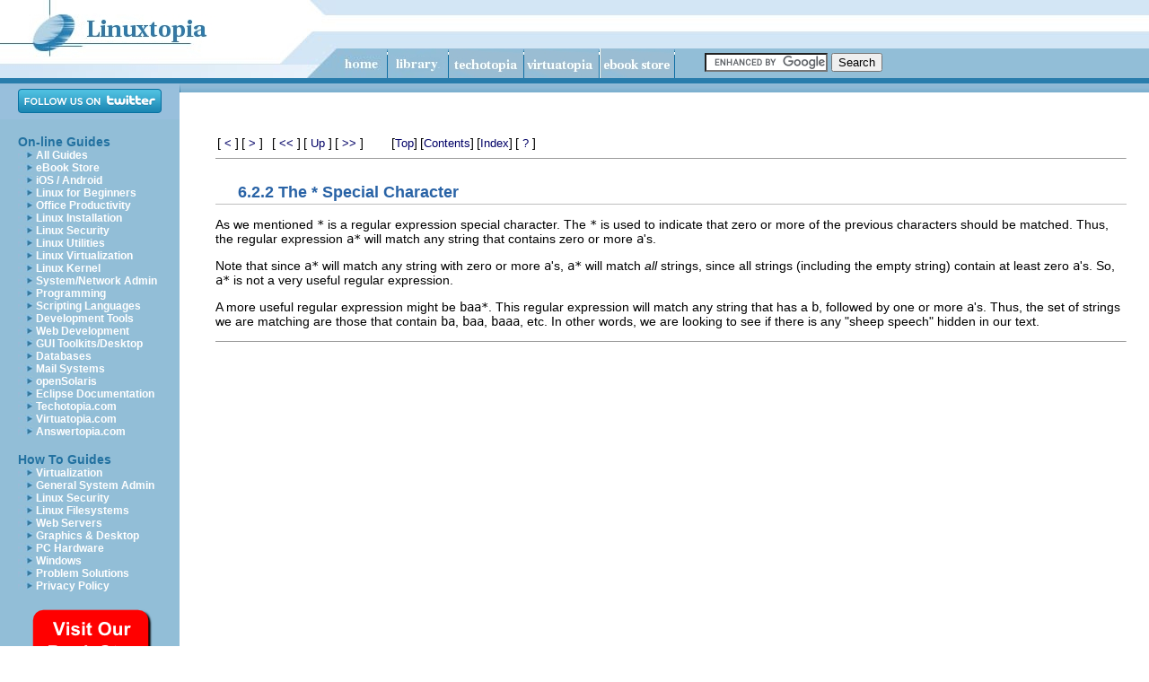

--- FILE ---
content_type: text/html; charset=UTF-8
request_url: https://www.linuxtopia.org/Perl_Programming/pickingUpPerl_73.html
body_size: 10235
content:
<!DOCTYPE html PUBLIC "-//W3C//DTD HTML 4.01 Transitional//EN"><html><head><meta http-equiv="Content-Type" content="text/html; charset=iso-8859-1"/>
<script>var __ezHttpConsent={setByCat:function(src,tagType,attributes,category,force,customSetScriptFn=null){var setScript=function(){if(force||window.ezTcfConsent[category]){if(typeof customSetScriptFn==='function'){customSetScriptFn();}else{var scriptElement=document.createElement(tagType);scriptElement.src=src;attributes.forEach(function(attr){for(var key in attr){if(attr.hasOwnProperty(key)){scriptElement.setAttribute(key,attr[key]);}}});var firstScript=document.getElementsByTagName(tagType)[0];firstScript.parentNode.insertBefore(scriptElement,firstScript);}}};if(force||(window.ezTcfConsent&&window.ezTcfConsent.loaded)){setScript();}else if(typeof getEzConsentData==="function"){getEzConsentData().then(function(ezTcfConsent){if(ezTcfConsent&&ezTcfConsent.loaded){setScript();}else{console.error("cannot get ez consent data");force=true;setScript();}});}else{force=true;setScript();console.error("getEzConsentData is not a function");}},};</script>
<script>var ezTcfConsent=window.ezTcfConsent?window.ezTcfConsent:{loaded:false,store_info:false,develop_and_improve_services:false,measure_ad_performance:false,measure_content_performance:false,select_basic_ads:false,create_ad_profile:false,select_personalized_ads:false,create_content_profile:false,select_personalized_content:false,understand_audiences:false,use_limited_data_to_select_content:false,};function getEzConsentData(){return new Promise(function(resolve){document.addEventListener("ezConsentEvent",function(event){var ezTcfConsent=event.detail.ezTcfConsent;resolve(ezTcfConsent);});});}</script>
<script>if(typeof _setEzCookies!=='function'){function _setEzCookies(ezConsentData){var cookies=window.ezCookieQueue;for(var i=0;i<cookies.length;i++){var cookie=cookies[i];if(ezConsentData&&ezConsentData.loaded&&ezConsentData[cookie.tcfCategory]){document.cookie=cookie.name+"="+cookie.value;}}}}
window.ezCookieQueue=window.ezCookieQueue||[];if(typeof addEzCookies!=='function'){function addEzCookies(arr){window.ezCookieQueue=[...window.ezCookieQueue,...arr];}}
addEzCookies([{name:"ezoab_31310",value:"mod1; Path=/; Domain=linuxtopia.org; Max-Age=7200",tcfCategory:"store_info",isEzoic:"true",},{name:"ezosuibasgeneris-1",value:"547ac907-1fdc-444b-506f-44c786bcdc91; Path=/; Domain=linuxtopia.org; Expires=Fri, 22 Jan 2027 09:15:26 UTC; Secure; SameSite=None",tcfCategory:"understand_audiences",isEzoic:"true",}]);if(window.ezTcfConsent&&window.ezTcfConsent.loaded){_setEzCookies(window.ezTcfConsent);}else if(typeof getEzConsentData==="function"){getEzConsentData().then(function(ezTcfConsent){if(ezTcfConsent&&ezTcfConsent.loaded){_setEzCookies(window.ezTcfConsent);}else{console.error("cannot get ez consent data");_setEzCookies(window.ezTcfConsent);}});}else{console.error("getEzConsentData is not a function");_setEzCookies(window.ezTcfConsent);}</script><script type="text/javascript" data-ezscrex='false' data-cfasync='false'>window._ezaq = Object.assign({"edge_cache_status":11,"edge_response_time":58,"url":"https://www.linuxtopia.org/Perl_Programming/pickingUpPerl_73.html"}, typeof window._ezaq !== "undefined" ? window._ezaq : {});</script><script type="text/javascript" data-ezscrex='false' data-cfasync='false'>window._ezaq = Object.assign({"ab_test_id":"mod1"}, typeof window._ezaq !== "undefined" ? window._ezaq : {});window.__ez=window.__ez||{};window.__ez.tf={};</script><script type="text/javascript" data-ezscrex='false' data-cfasync='false'>window.ezDisableAds = true;</script>
<script data-ezscrex='false' data-cfasync='false' data-pagespeed-no-defer>var __ez=__ez||{};__ez.stms=Date.now();__ez.evt={};__ez.script={};__ez.ck=__ez.ck||{};__ez.template={};__ez.template.isOrig=true;__ez.queue=__ez.queue||function(){var e=0,i=0,t=[],n=!1,o=[],r=[],s=!0,a=function(e,i,n,o,r,s,a){var l=arguments.length>7&&void 0!==arguments[7]?arguments[7]:window,d=this;this.name=e,this.funcName=i,this.parameters=null===n?null:w(n)?n:[n],this.isBlock=o,this.blockedBy=r,this.deleteWhenComplete=s,this.isError=!1,this.isComplete=!1,this.isInitialized=!1,this.proceedIfError=a,this.fWindow=l,this.isTimeDelay=!1,this.process=function(){f("... func = "+e),d.isInitialized=!0,d.isComplete=!0,f("... func.apply: "+e);var i=d.funcName.split("."),n=null,o=this.fWindow||window;i.length>3||(n=3===i.length?o[i[0]][i[1]][i[2]]:2===i.length?o[i[0]][i[1]]:o[d.funcName]),null!=n&&n.apply(null,this.parameters),!0===d.deleteWhenComplete&&delete t[e],!0===d.isBlock&&(f("----- F'D: "+d.name),m())}},l=function(e,i,t,n,o,r,s){var a=arguments.length>7&&void 0!==arguments[7]?arguments[7]:window,l=this;this.name=e,this.path=i,this.async=o,this.defer=r,this.isBlock=t,this.blockedBy=n,this.isInitialized=!1,this.isError=!1,this.isComplete=!1,this.proceedIfError=s,this.fWindow=a,this.isTimeDelay=!1,this.isPath=function(e){return"/"===e[0]&&"/"!==e[1]},this.getSrc=function(e){return void 0!==window.__ezScriptHost&&this.isPath(e)&&"banger.js"!==this.name?window.__ezScriptHost+e:e},this.process=function(){l.isInitialized=!0,f("... file = "+e);var i=this.fWindow?this.fWindow.document:document,t=i.createElement("script");t.src=this.getSrc(this.path),!0===o?t.async=!0:!0===r&&(t.defer=!0),t.onerror=function(){var e={url:window.location.href,name:l.name,path:l.path,user_agent:window.navigator.userAgent};"undefined"!=typeof _ezaq&&(e.pageview_id=_ezaq.page_view_id);var i=encodeURIComponent(JSON.stringify(e)),t=new XMLHttpRequest;t.open("GET","//g.ezoic.net/ezqlog?d="+i,!0),t.send(),f("----- ERR'D: "+l.name),l.isError=!0,!0===l.isBlock&&m()},t.onreadystatechange=t.onload=function(){var e=t.readyState;f("----- F'D: "+l.name),e&&!/loaded|complete/.test(e)||(l.isComplete=!0,!0===l.isBlock&&m())},i.getElementsByTagName("head")[0].appendChild(t)}},d=function(e,i){this.name=e,this.path="",this.async=!1,this.defer=!1,this.isBlock=!1,this.blockedBy=[],this.isInitialized=!0,this.isError=!1,this.isComplete=i,this.proceedIfError=!1,this.isTimeDelay=!1,this.process=function(){}};function c(e,i,n,s,a,d,c,u,f){var m=new l(e,i,n,s,a,d,c,f);!0===u?o[e]=m:r[e]=m,t[e]=m,h(m)}function h(e){!0!==u(e)&&0!=s&&e.process()}function u(e){if(!0===e.isTimeDelay&&!1===n)return f(e.name+" blocked = TIME DELAY!"),!0;if(w(e.blockedBy))for(var i=0;i<e.blockedBy.length;i++){var o=e.blockedBy[i];if(!1===t.hasOwnProperty(o))return f(e.name+" blocked = "+o),!0;if(!0===e.proceedIfError&&!0===t[o].isError)return!1;if(!1===t[o].isComplete)return f(e.name+" blocked = "+o),!0}return!1}function f(e){var i=window.location.href,t=new RegExp("[?&]ezq=([^&#]*)","i").exec(i);"1"===(t?t[1]:null)&&console.debug(e)}function m(){++e>200||(f("let's go"),p(o),p(r))}function p(e){for(var i in e)if(!1!==e.hasOwnProperty(i)){var t=e[i];!0===t.isComplete||u(t)||!0===t.isInitialized||!0===t.isError?!0===t.isError?f(t.name+": error"):!0===t.isComplete?f(t.name+": complete already"):!0===t.isInitialized&&f(t.name+": initialized already"):t.process()}}function w(e){return"[object Array]"==Object.prototype.toString.call(e)}return window.addEventListener("load",(function(){setTimeout((function(){n=!0,f("TDELAY -----"),m()}),5e3)}),!1),{addFile:c,addFileOnce:function(e,i,n,o,r,s,a,l,d){t[e]||c(e,i,n,o,r,s,a,l,d)},addDelayFile:function(e,i){var n=new l(e,i,!1,[],!1,!1,!0);n.isTimeDelay=!0,f(e+" ...  FILE! TDELAY"),r[e]=n,t[e]=n,h(n)},addFunc:function(e,n,s,l,d,c,u,f,m,p){!0===c&&(e=e+"_"+i++);var w=new a(e,n,s,l,d,u,f,p);!0===m?o[e]=w:r[e]=w,t[e]=w,h(w)},addDelayFunc:function(e,i,n){var o=new a(e,i,n,!1,[],!0,!0);o.isTimeDelay=!0,f(e+" ...  FUNCTION! TDELAY"),r[e]=o,t[e]=o,h(o)},items:t,processAll:m,setallowLoad:function(e){s=e},markLoaded:function(e){if(e&&0!==e.length){if(e in t){var i=t[e];!0===i.isComplete?f(i.name+" "+e+": error loaded duplicate"):(i.isComplete=!0,i.isInitialized=!0)}else t[e]=new d(e,!0);f("markLoaded dummyfile: "+t[e].name)}},logWhatsBlocked:function(){for(var e in t)!1!==t.hasOwnProperty(e)&&u(t[e])}}}();__ez.evt.add=function(e,t,n){e.addEventListener?e.addEventListener(t,n,!1):e.attachEvent?e.attachEvent("on"+t,n):e["on"+t]=n()},__ez.evt.remove=function(e,t,n){e.removeEventListener?e.removeEventListener(t,n,!1):e.detachEvent?e.detachEvent("on"+t,n):delete e["on"+t]};__ez.script.add=function(e){var t=document.createElement("script");t.src=e,t.async=!0,t.type="text/javascript",document.getElementsByTagName("head")[0].appendChild(t)};__ez.dot=__ez.dot||{};__ez.queue.addFileOnce('/detroitchicago/boise.js', '/detroitchicago/boise.js?gcb=195-3&cb=5', true, [], true, false, true, false);__ez.queue.addFileOnce('/parsonsmaize/abilene.js', '/parsonsmaize/abilene.js?gcb=195-3&cb=e80eca0cdb', true, [], true, false, true, false);__ez.queue.addFileOnce('/parsonsmaize/mulvane.js', '/parsonsmaize/mulvane.js?gcb=195-3&cb=e75e48eec0', true, ['/parsonsmaize/abilene.js'], true, false, true, false);__ez.queue.addFileOnce('/detroitchicago/birmingham.js', '/detroitchicago/birmingham.js?gcb=195-3&cb=539c47377c', true, ['/parsonsmaize/abilene.js'], true, false, true, false);</script>
<script data-ezscrex="false" type="text/javascript" data-cfasync="false">window._ezaq = Object.assign({"ad_cache_level":0,"adpicker_placement_cnt":0,"ai_placeholder_cache_level":0,"ai_placeholder_placement_cnt":-1,"domain":"linuxtopia.org","domain_id":31310,"ezcache_level":0,"ezcache_skip_code":14,"has_bad_image":0,"has_bad_words":0,"is_sitespeed":0,"lt_cache_level":0,"response_size":28384,"response_size_orig":22529,"response_time_orig":58,"template_id":5,"url":"https://www.linuxtopia.org/Perl_Programming/pickingUpPerl_73.html","word_count":0,"worst_bad_word_level":0}, typeof window._ezaq !== "undefined" ? window._ezaq : {});__ez.queue.markLoaded('ezaqBaseReady');</script>
<script type='text/javascript' data-ezscrex='false' data-cfasync='false'>
window.ezAnalyticsStatic = true;

function analyticsAddScript(script) {
	var ezDynamic = document.createElement('script');
	ezDynamic.type = 'text/javascript';
	ezDynamic.innerHTML = script;
	document.head.appendChild(ezDynamic);
}
function getCookiesWithPrefix() {
    var allCookies = document.cookie.split(';');
    var cookiesWithPrefix = {};

    for (var i = 0; i < allCookies.length; i++) {
        var cookie = allCookies[i].trim();

        for (var j = 0; j < arguments.length; j++) {
            var prefix = arguments[j];
            if (cookie.indexOf(prefix) === 0) {
                var cookieParts = cookie.split('=');
                var cookieName = cookieParts[0];
                var cookieValue = cookieParts.slice(1).join('=');
                cookiesWithPrefix[cookieName] = decodeURIComponent(cookieValue);
                break; // Once matched, no need to check other prefixes
            }
        }
    }

    return cookiesWithPrefix;
}
function productAnalytics() {
	var d = {"pr":[6],"omd5":"d4aa2079c6e805f914c8003431e7d359","nar":"risk score"};
	d.u = _ezaq.url;
	d.p = _ezaq.page_view_id;
	d.v = _ezaq.visit_uuid;
	d.ab = _ezaq.ab_test_id;
	d.e = JSON.stringify(_ezaq);
	d.ref = document.referrer;
	d.c = getCookiesWithPrefix('active_template', 'ez', 'lp_');
	if(typeof ez_utmParams !== 'undefined') {
		d.utm = ez_utmParams;
	}

	var dataText = JSON.stringify(d);
	var xhr = new XMLHttpRequest();
	xhr.open('POST','/ezais/analytics?cb=1', true);
	xhr.onload = function () {
		if (xhr.status!=200) {
            return;
		}

        if(document.readyState !== 'loading') {
            analyticsAddScript(xhr.response);
            return;
        }

        var eventFunc = function() {
            if(document.readyState === 'loading') {
                return;
            }
            document.removeEventListener('readystatechange', eventFunc, false);
            analyticsAddScript(xhr.response);
        };

        document.addEventListener('readystatechange', eventFunc, false);
	};
	xhr.setRequestHeader('Content-Type','text/plain');
	xhr.send(dataText);
}
__ez.queue.addFunc("productAnalytics", "productAnalytics", null, true, ['ezaqBaseReady'], false, false, false, true);
</script><base href="https://www.linuxtopia.org/Perl_Programming/pickingUpPerl_73.html"/>
<title>Picking Up Perl: The * Special Character</title>
<meta name="description" content="Picking Up Perl: The * Special Character"/>

<meta name="keywords" content="Linuxtopia, programming, tutorial, reference, Perl programming, Perl book, perl reference guide, perl tutorial, learning perl, Picking Up Perl"/>

<script language="JavaScript" type="text/JavaScript" src="/images/myfreetemplates.js"></script>
<link href="/styles/linuxtopia.css" rel="stylesheet" type="text/css"/>
<!-- Ezoic Ad Testing Code-->

<!-- Ezoic Ad Testing Code-->
<link rel="alternate" type="application/rss+xml" title="RSS 2.0" href="https://www.linuxtopia.org/linuxtopia.rss"/>

<script>
  (function(i,s,o,g,r,a,m){i['GoogleAnalyticsObject']=r;i[r]=i[r]||function(){
  (i[r].q=i[r].q||[]).push(arguments)},i[r].l=1*new Date();a=s.createElement(o),
  m=s.getElementsByTagName(o)[0];a.async=1;a.src=g;m.parentNode.insertBefore(a,m)
  })(window,document,'script','https://www.google-analytics.com/analytics.js','ga');

  ga('create', 'UA-350808-1', 'auto');
  ga('send', 'pageview');

</script>
<script type="text/javascript">
  // Stop some malicious behaviors...
   if ( top != self) {      
    top.location.replace(document.location);
    alert("iFrame not allowed; click OK to load this page without the iFrame.")
   }
   if ( location.search.length > 0 ) {
    location.search = '' ;
   }
  </script>

<link rel='canonical' href='https://www.linuxtopia.org/Perl_Programming/pickingUpPerl_73.html' />
<script type='text/javascript'>
var ezoTemplate = 'orig_site';
var ezouid = '1';
var ezoFormfactor = '1';
</script><script data-ezscrex="false" type='text/javascript'>
var soc_app_id = '0';
var did = 31310;
var ezdomain = 'linuxtopia.org';
var ezoicSearchable = 1;
</script></head><body leftmargin="0" topmargin="0" marginwidth="0" marginheight="0" onload="MM_preloadImages(&#39;/images/btn_home_dn.jpg&#39;,&#39;/images/btn_about_dn.jpg&#39;,&#39;/images/btn_contact_dn.jpg&#39;,&#39;/images/btn_products_dn.jpg&#39;,&#39;/images/btn_support_dn.jpg&#39;,&#39;/images/btn_news_dn.jpg&#39;)"><div id="search-div">
<form action="https://www.linuxtopia.org/SearchResults.html" id="cse-search-box">
  <div>
    <input type="hidden" name="cx" value="partner-pub-7393409044112403:n9o0jl-7n7c"/>
    <input type="hidden" name="cof" value="FORID:10"/>
    <input type="hidden" name="ie" value="ISO-8859-1"/>
    <input type="text" name="q" size="15"/>
    <input type="submit" name="sa" value="Search"/>
  </div>
</form>
<script type="text/javascript" src="https://www.google.com/coop/cse/brand?form=cse-search-box&amp;lang=en"></script>
</div>





<table width="100%" height="100%" border="0" cellpadding="0" cellspacing="0">
  <tbody><tr> 
    <td height="87"><table width="100%" border="0" cellspacing="0" cellpadding="0">
        <tbody><tr> 
          <td width="342" rowspan="2"><img src="/images/toplogo.jpg" width="342" height="87"/></td>
          <td width="34" rowspan="2"><img src="/images/topmidspace.jpg" width="34" height="87"/></td>
          <td background="/images/topbg.jpg"><img src="/images/topbg.jpg" width="1" height="54"/></td>
        </tr>
        <tr>
          <td background="/images/topnavbg.jpg">

<img src="/images/btn_home.jpg" name="btn_home" width="55" height="33" id="btn_home" onclick="location.href=&#39;/index.html&#39;" onmouseover="MM_swapImage(&#39;btn_home&#39;,&#39;&#39;,&#39;/images/btn_home_dn.jpg&#39;,1)" onmouseout="MM_swapImgRestore()"/><img src="/images/navspacer.jpg" width="1" height="33"/><img src="/images/btn_library.jpg" name="btn_library" width="67" height="33" id="btn_library" onclick="location.href=&#39;/online_books/index.html&#39;" onmouseover="MM_swapImage(&#39;btn_library&#39;,&#39;&#39;,&#39;/images/btn_library_dn.jpg&#39;,1)" onmouseout="MM_swapImgRestore()"/><img src="/images/navspacer.jpg" width="1" height="33"/><img src="/images/btn_techotopia.jpg" name="btn_techotopia_dn.jpg" width="83" height="33" id="btn_techotopia" onclick="location.href=&#39;https://www.techotopia.com&#39;" onmouseover="MM_swapImage(&#39;btn_techotopia&#39;,&#39;&#39;,&#39;/images/btn_techotopia_dn.jpg&#39;,1)" onmouseout="MM_swapImgRestore()"/><img src="/images/navspacer.jpg" width="1" height="33"/><img src="/images/btn_virtuatopia.jpg" name="btn_virtuatopia_dn.jpg" width="83" height="33" id="btn_virtuatopia" onclick="location.href=&#39;https://www.virtuatopia.com&#39;" onmouseover="MM_swapImage(&#39;btn_virtuatopia&#39;,&#39;&#39;,&#39;/images/btn_virtuatopia_dn.jpg&#39;,1)" onmouseout="MM_swapImgRestore()"/><img src="/images/navspacer.jpg" width="1" height="33"/><img src="/images/btn_store.jpg" name="btn_store_dn.jpg" width="83" height="33" id="btn_store" onclick="location.href=&#39;https://www.payloadbooks.com&#39;" onmouseover="MM_swapImage(&#39;btn_store&#39;,&#39;&#39;,&#39;/images/btn_store_dn.jpg&#39;,1)" onmouseout="MM_swapImgRestore()"/><img src="/images/navspacer.jpg" width="1" height="33"/></td>
        </tr>


      </tbody></table></td>
  </tr>
  <tr> 
    <td valign="top">
<table width="100%" height="100%" border="0" cellpadding="0" cellspacing="0" background="/images/topnavbg.jpg">
   <tbody><tr bgcolor="#297dac">
          <td colspan="2" align="center"><table border="0" cellpadding="1"><tbody><tr><td>
<!-- Ezoic - TopOfPage - top_of_page -->
<div id="ezoic-pub-ad-placeholder-106"></div>
<!-- End Ezoic - TopOfPage - top_of_page -->
</td></tr></tbody></table>
	</td>
        </tr>


        <tr>
          <td width="200" rowspan="2" valign="top"><table width="100%" border="0" cellspacing="0" cellpadding="0">
              <tbody><tr align="center" bgcolor="#98bfdc" height="40">
                <td><a href="https://www.twitter.com/Techotopia"><img src="https://twitter-badges.s3.amazonaws.com/follow_us-a.png" alt="Follow Techotopia on Twitter"/></a></td>
              </tr>

              <tr>
                <td><img src="/images/spacer.gif" width="1" height="1"/>
                  <table width="100%" border="0" cellspacing="0" cellpadding="0">
                    <tbody><tr>
                      <td width="20" rowspan="24"><img src="/images/spacer.gif" width="20" height="1"/></td>
                      <td><br/>
                        <span class="sidelinks">On-line Guides</span></td>
                    </tr>

                    <tr>
                <td><img src="/images/arrow.jpg" width="20" height="10"/><a class="navlink" href="/online_books/index.html">All Guides</a></td>
                    </tr>

                    <tr>
                <td><img src="/images/arrow.jpg" width="20" height="10"/><a class="navlink" href="https://www.payloadbooks.com">eBook Store</a></td>
                    </tr>
                    <tr>
                <td><img src="/images/arrow.jpg" width="20" height="10"/><a class="navlink" href="/online_books/android_index.html">iOS / Android</a></td>
                    </tr>

                    <tr>
                <td><img src="/images/arrow.jpg" width="20" height="10"/><a class="navlink" href="/online_books/linux_for_beginners_index.html">Linux for Beginners</a></td>
                    </tr>
                    <tr>
                <td><img src="/images/arrow.jpg" width="20" height="10"/><a class="navlink" href="/online_books/office_tools_index.html">Office Productivity</a></td>
                    </tr>

                    <tr>
                <td><img src="/images/arrow.jpg" width="20" height="10"/><a class="navlink" href="/online_books/linux_installation_index.html">Linux Installation</a></td>
                    </tr>

                    <tr>
                <td><img src="/images/arrow.jpg" width="20" height="10"/><a class="navlink" href="/online_books/linux_security_index.html">Linux Security</a></td>
                    </tr>

                    <tr>
                <td><img src="/images/arrow.jpg" width="20" height="10"/><a class="navlink" href="/online_books/linux_tools_index.html">Linux Utilities</a></td>
                    </tr>

                    <tr>
                <td><img src="/images/arrow.jpg" width="20" height="10"/><a class="navlink" href="/online_books/linux_virtualization_index.html">Linux Virtualization</a></td>
                    </tr><tr>

                <td><img src="/images/arrow.jpg" width="20" height="10"/><a class="navlink" href="/online_books/linux_kernel_index.html">Linux Kernel</a></td>
		 </tr>

                    <tr>
                <td><img src="/images/arrow.jpg" width="20" height="10"/><a class="navlink" href="/online_books/linux_administration_index.html">System/Network Admin</a></td>
                    </tr>

                    <tr>
                <td><img src="/images/arrow.jpg" width="20" height="10"/><a class="navlink" href="/online_books/linux_programming_index.html">Programming</a></td>
                    </tr>

                    <tr>
                <td><img src="/images/arrow.jpg" width="20" height="10"/><a class="navlink" href="/online_books/linux_programming_index.html">Scripting Languages</a></td>
                    </tr>

                    <tr>
                <td><img src="/images/arrow.jpg" width="20" height="10"/><a class="navlink" href="/online_books/linux_devtools_index.html">Development Tools</a></td>
                    </tr>

                    <tr>
                <td><img src="/images/arrow.jpg" width="20" height="10"/><a class="navlink" href="/online_books/web_development_index.html">Web Development</a></td>
                    </tr>

                    <tr>
                <td><img src="/images/arrow.jpg" width="20" height="10"/><a class="navlink" href="/online_books/linux_gui_toolkit_index.html">GUI Toolkits/Desktop</a></td>
                    </tr>
                    <tr>
                <td><img src="/images/arrow.jpg" width="20" height="10"/><a class="navlink" href="/online_books/database_guides_index.html">Databases</a></td>
                    </tr>
                    <tr>
                <td><img src="/images/arrow.jpg" width="20" height="10"/><a class="navlink" href="/online_books/mail_systems/postfix_documentation/index.html">Mail Systems</a></td>
		    </tr>

                    <tr>
                <td><img src="/images/arrow.jpg" width="20" height="10"/><a class="navlink" href="/online_books/opensolaris_2008/index.html">openSolaris</a></td>
		    </tr>
<tr>
                <td><img src="/images/arrow.jpg" width="20" height="10"/><a class="navlink" href="/online_books/eclipse_guides.html">Eclipse Documentation</a></td>
                    </tr>
                    <tr>
                <td><img src="/images/arrow.jpg" width="20" height="10"/><a class="navlink" href="https://www.techotopia.com">Techotopia.com</a></td>
                    </tr>

                    <tr>
                <td><img src="/images/arrow.jpg" width="20" height="10"/><a class="navlink" href="https://www.virtuatopia.com">Virtuatopia.com</a></td>
		    </tr>

                    <tr>
                <td><img src="/images/arrow.jpg" width="20" height="10"/><a class="navlink" href="https://www.answertopia.com">Answertopia.com</a></td>
		    </tr>

                    <tr>
                      <td rowspan="11"><img src="/images/spacer.gif" width="20" height="1"/></td> <td><br/>

                        <span class="sidelinks">How To Guides</span></td>
                    </tr>

                    <tr>
                      <td><img src="/images/arrow.jpg" width="20" height="10"/><a class="navlink" href="/HowToGuides/virtualization/index.html">Virtualization</a></td>
                    </tr>
                    <tr>
                      <td><img src="/images/arrow.jpg" width="20" height="10"/><a class="navlink" href="/HowToGuides/index.html">General System Admin</a></td>
                    </tr>

                    <tr>
                      <td><img src="/images/arrow.jpg" width="20" height="10"/><a class="navlink" href="/HowToGuides/index.html">Linux Security</a></td>
                    </tr>

                    <tr>
                      <td><img src="/images/arrow.jpg" width="20" height="10"/><a class="navlink" href="/HowToGuides/index.html">Linux Filesystems</a></td>
                    </tr>

                    <tr>
                      <td><img src="/images/arrow.jpg" width="20" height="10"/><a class="navlink" href="/HowToGuides/index.html">Web Servers</a></td>
                    </tr>

                    <tr>
                      <td><img src="/images/arrow.jpg" width="20" height="10"/><a class="navlink" href="/HowToGuides/index.html">Graphics &amp;
Desktop</a></td>
                    </tr>

                    <tr>
                      <td><img src="/images/arrow.jpg" width="20" height="10"/><a class="navlink" href="/HowToGuides/index.html">PC Hardware</a></td>
                    </tr>

                    <tr>
                      <td><img src="/images/arrow.jpg" width="20" height="10"/><a class="navlink" href="/HowToGuides/windows/index.html">Windows</a></td>
                    </tr>
                   <tr>
                      <td><img src="/images/arrow.jpg" width="20" height="10"/><a class="navlink" href="/ProblemSolutions/index.html">Problem Solutions</a></td>
                    </tr>
                   <tr>
                      <td><img src="/images/arrow.jpg" width="20" height="10"/><a class="navlink" href="/privacy_policy.html">Privacy Policy</a></td>
                    </tr>



                    <tr>
                      <td rowspan="2"><img src="/images/spacer.gif" width="20" height="1"/></td>
                      <td>
                        <span class="sidelinks">


<span class="sidelinks"><br/>
  <a href="https://www.payloadbooks.com">
<img src="/images/eBookStore_trans.png"/></a>
<br/><br/>

<br/>
<a href="https://www.payloadbooks.com/product/red-hat-enterprise-linux-9-essentials-ebook/"><img src="/cover_images/rhel_9_sky.png"/></a>

<br/>
<div style="height:600px;width:160px">
   <!-- Ezoic - TopSidebar - sidebar -->
   <div id="ezoic-pub-ad-placeholder-101"></div>
   <!-- End Ezoic - TopSidebar - sidebar -->
</div>
<table>
<tbody><tr>
<td>
<div style="height:600px;width:160px">
   <!-- Ezoic - MiddleSideBar - sidebar_middle -->
   <div id="ezoic-pub-ad-placeholder-104"></div>
   <!-- End Ezoic - MiddleSideBar - sidebar_middle -->
</div>
</td>
</tr>
<tr>
<td>
<div style="height:600px;width:160px">
   <!-- Ezoic - BottomSideBar - sidebar_bottom -->
   <div id="ezoic-pub-ad-placeholder-105"></div>
   <!-- End Ezoic - BottomSideBar - sidebar_bottom -->
</div>
</td>
</tr>
<tr>
<td>
<!--PUT AD HERE IF DESIRED -->
</td>
</tr>
</tbody></table>


			</span></span></td>
                    </tr>
<tr>
<td>





</td></tr>



                  </tbody></table></td>
              </tr>


            </tbody></table></td>
          <td valign="top" bgcolor="#FFFFFF"> 
            <table width="100%" border="0" cellpadding="0" cellspacing="0">
              <tbody><tr> 
                <td height="10" colspan="3" background="/images/navbasebg.jpg"><img src="/images/navbasebg.jpg" width="1" height="10"/></td>
              </tr>
<tr>
<td colspan="3" align="center">
<br/>

<!-- Ezoic - TopBanner - under_page_title -->
<div id="ezoic-pub-ad-placeholder-102"></div>
<!-- End Ezoic - TopBanner - under_page_title -->
</td>
</tr>

              <tr> 
                <td width="40"> </td>
                <td>
                  <p> </p>
<!--BEGIN CHAPTER-->
<div id="EchoTopic">





<a name="SEC73"></a>
<table cellpadding="1" cellspacing="1" border="0">
<tbody><tr><td valign="MIDDLE" align="LEFT">[<a href="pickingUpPerl_72.html#SEC72"> &lt; </a>]</td>
<td valign="MIDDLE" align="LEFT">[<a href="pickingUpPerl_74.html#SEC74"> &gt; </a>]</td>
<td valign="MIDDLE" align="LEFT">   </td><td valign="MIDDLE" align="LEFT">[<a href="pickingUpPerl_70.html#SEC70"> &lt;&lt; </a>]</td>
<td valign="MIDDLE" align="LEFT">[<a href="pickingUpPerl_71.html#SEC71"> Up </a>]</td>
<td valign="MIDDLE" align="LEFT">[<a href="pickingUpPerl_78.html#SEC78"> &gt;&gt; </a>]</td>
<td valign="MIDDLE" align="LEFT">   </td><td valign="MIDDLE" align="LEFT">   </td><td valign="MIDDLE" align="LEFT">   </td><td valign="MIDDLE" align="LEFT">   </td><td valign="MIDDLE" align="LEFT">[<a href="pickingUpPerl.html#SEC_Top">Top</a>]</td>
<td valign="MIDDLE" align="LEFT">[<a href="pickingUpPerl_toc.html#SEC_Contents">Contents</a>]</td>
<td valign="MIDDLE" align="LEFT">[<a href="pickingUpPerl_90.html#SEC90">Index</a>]</td>
<td valign="MIDDLE" align="LEFT">[<a href="pickingUpPerl_abt.html#SEC_About"> ? </a>]</td>
</tr></tbody></table>
<hr size="1"/>
<h3> 6.2.2 The * Special Character </h3>
<!--docid::SEC73::-->
<p>

As we mentioned <code>*</code> is a regular expression special character.  The
<code>*</code> is used to indicate that zero or more of the previous
characters should be matched.  Thus, the regular expression <code>a*</code>
will match any string that contains zero or more <code>a</code>&#39;s.
</p><p>

Note that since <code>a*</code> will match any string with zero or more
<code>a</code>&#39;s, <code>a*</code> will match <em>all</em> strings, since all strings
(including the empty string) contain at least zero <code>a</code>&#39;s.  So,
<code>a*</code> is not a very useful regular expression.
</p><p>

A more useful regular expression might be <code>baa*</code>.  This regular
expression will match any string that has a <code>b</code>, followed by one or
more <code>a</code>&#39;s.  Thus, the set of strings we are matching are those
that contain <code>ba</code>, <code>baa</code>, <code>baaa</code>, etc.  In other words,
we are looking to see if there is any &#34;sheep speech&#34; hidden in our
text.
</p><p>

<a name="The . Character"></a>
</p><hr size="1"/>
<br/>  
</div>
<!--END CHAPTER-->
<br/><!-- Ezoic - BottomBanner - bottom_of_page -->
<div id="ezoic-pub-ad-placeholder-103"></div>
<!-- End Ezoic - BottomBanner - bottom_of_page -->
<p>
<script language="Javascript" type="text/javascript">

	function writeBCBoxAdContent() {
/*
		BoxAdcontent.document.write("BC");
		BoxAdcontent.document.write("<html><head><\/head><body>");
		BoxAdcontent.document.write("<!-- BEGIN RAW TAG - 300 x 250 - Linuxtopia.org: Run-of-site - DO NOT MODIFY -->");
		BoxAdcontent.document.write("<IFRAME FRAMEBORDER=0 MARGINWIDTH=0 MARGINHEIGHT=0 SCROLLING=NO WIDTH=300 HEIGHT=250 SRC=\"https:\/\/ad.bannerconnect.net\/imp?z=2&Z=300x250&s=72461&t=3\"><\/IFRAME>");
		BoxAdcontent.document.write("<!-- END TAG -->");
		BoxAdcontent.document.close();
*/
        }

        function writeTribalBoxAdContent() {

                BoxAdcontent.document.write("<html><head><\/head><body>");

		BoxAdcontent.document.write("<!-- TF 336x280 JScript VAR code -->");
		BoxAdcontent.document.write("<center><script language=javascript><!--");
		BoxAdcontent.document.write("document.write('<scr'+'ipt language=javascript src=\"https:\/\/a.tribalfusion.com\/j.ad?site=Linuxtopia&adSpace=ROS&size=336x280&type=var&requestID='+((new Date()).getTime() % 2147483648) + Math.random()+'\"><\/scr'+'ipt>');");
		BoxAdcontent.document.write("\/\/-->");
		BoxAdcontent.document.write("<\/script>");
		BoxAdcontent.document.write("<noscript>");
		BoxAdcontent.document.write("<a href=\"https:\/\/a.tribalfusion.com\/i.click?site=Linuxtopia&adSpace=ROS&size=336x280&requestID=1076511298\" target=_blank>");
   		BoxAdcontent.document.write("<img src=\"https:\/\/a.tribalfusion.com\/i.ad?site=Linuxtopia&adSpace=ROS&size=336x280&requestID=1076511298\"");
                BoxAdcontent.document.write("width=336 height=280 border=0 alt=\"Click Here\"><\/a>");
		BoxAdcontent.document.write("<\/noscript>");
		BoxAdcontent.document.write("<\/center>");
		BoxAdcontent.document.write("<!-- TF 336x280 JScript VAR code -->");
		BoxAdcontent.document.write("<\/body><\/html>");
                BoxAdcontent.document.close();
        }



</script>


                  </p></td>
                <td width="25"> </td>
              </tr>
            </tbody></table></td>
        </tr>
        <tr> 
          <td bgcolor="#FFFFFF"> </td>
        </tr>
      </tbody></table></td>
  </tr>
  <tr> 
    <td height="2" background="/images/basebg1.jpg"><img src="/images/basebg1.jpg" width="1" height="5"/></td>
  </tr>
  <tr>
    <td height="4" valign="top" background="/images/basebg2.jpg">    <table width="100%" border="0" cellspacing="0" cellpadding="0">
      <tbody><tr>
        <td height="2" class="baseline">  Published under the terms of the GNU General Public License</td>
        <td align="right" class="baseline"><a href="https://www.interspire.com/" class="baseline">Design by Interspire</a>  </td>
      </tr>


    </tbody></table></td>
  </tr>
</tbody></table>
<script src="/includes/tools.js"></script>

<script type="text/javascript" lang="JavaScript">

function getInternetExplorerVersion()
// Returns the version of Internet Explorer or a -1
// (indicating the use of another browser).
{
  var rv = -1; // Return value assumes failure.
  if (navigator.appName == 'Microsoft Internet Explorer')
  {
     var ua = navigator.userAgent;
     var re  = new RegExp("MSIE ([0-9]{1,}[\.0-9]{0,})");
     if (re.exec(ua) != null)
       rv = parseFloat( RegExp.$1 );
     }
     return rv;
}


        var length = document.documentElement.offsetHeight;
        var scroll = document.body.scrollHeight;

	//document.write ("Height = " + scroll );

        //if (scroll > 1980) {
         //       resize_iframe('skyiframe1', 620);
	//	document.write ("showint ad1 = " );
         //       writeAdContent();
        //}

        var ver = getInternetExplorerVersion();

        if ((ver == -1) && (scroll > 1970))
	{
           resize_iframe('skyiframe2', 620);
           writeAdContent2();
     	}

//here you place the ids of every element you want.
var ids=new Array('a1','a2','a3','thiscanbeanything');

function switchid(id){
        hideallids();
        showdiv(id);
}

function hideallids(){
        //loop through the array and hide each element by id
        for (var i=0;i<ids.length;i++){
                hidediv(ids[i]);
        }
}

function hidediv(id) {
        //safe function to hide an element with a specified id
        if (document.getElementById) { // DOM3 = IE5, NS6
                document.getElementById(id).style.display = 'none';
        }
        else {
                if (document.layers) { // Netscape 4
                        document.id.display = 'none';
                }
                else { // IE 4
                        document.all.id.style.display = 'none';
                }
        }
}

function showdiv(id) {
        //safe function to show an element with a specified id

        if (document.getElementById) { // DOM3 = IE5, NS6
                document.getElementById(id).style.display = 'block';
        }
        else {
                if (document.layers) { // Netscape 4
                        document.id.display = 'block';
                }
                else { // IE 4
                        document.all.id.style.display = 'block';
                }
        }
}
</script>


<script data-cfasync="false">function _emitEzConsentEvent(){var customEvent=new CustomEvent("ezConsentEvent",{detail:{ezTcfConsent:window.ezTcfConsent},bubbles:true,cancelable:true,});document.dispatchEvent(customEvent);}
(function(window,document){function _setAllEzConsentTrue(){window.ezTcfConsent.loaded=true;window.ezTcfConsent.store_info=true;window.ezTcfConsent.develop_and_improve_services=true;window.ezTcfConsent.measure_ad_performance=true;window.ezTcfConsent.measure_content_performance=true;window.ezTcfConsent.select_basic_ads=true;window.ezTcfConsent.create_ad_profile=true;window.ezTcfConsent.select_personalized_ads=true;window.ezTcfConsent.create_content_profile=true;window.ezTcfConsent.select_personalized_content=true;window.ezTcfConsent.understand_audiences=true;window.ezTcfConsent.use_limited_data_to_select_content=true;window.ezTcfConsent.select_personalized_content=true;}
function _clearEzConsentCookie(){document.cookie="ezCMPCookieConsent=tcf2;Domain=.linuxtopia.org;Path=/;expires=Thu, 01 Jan 1970 00:00:00 GMT";}
_clearEzConsentCookie();if(typeof window.__tcfapi!=="undefined"){window.ezgconsent=false;var amazonHasRun=false;function _ezAllowed(tcdata,purpose){return(tcdata.purpose.consents[purpose]||tcdata.purpose.legitimateInterests[purpose]);}
function _handleConsentDecision(tcdata){window.ezTcfConsent.loaded=true;if(!tcdata.vendor.consents["347"]&&!tcdata.vendor.legitimateInterests["347"]){window._emitEzConsentEvent();return;}
window.ezTcfConsent.store_info=_ezAllowed(tcdata,"1");window.ezTcfConsent.develop_and_improve_services=_ezAllowed(tcdata,"10");window.ezTcfConsent.measure_content_performance=_ezAllowed(tcdata,"8");window.ezTcfConsent.select_basic_ads=_ezAllowed(tcdata,"2");window.ezTcfConsent.create_ad_profile=_ezAllowed(tcdata,"3");window.ezTcfConsent.select_personalized_ads=_ezAllowed(tcdata,"4");window.ezTcfConsent.create_content_profile=_ezAllowed(tcdata,"5");window.ezTcfConsent.measure_ad_performance=_ezAllowed(tcdata,"7");window.ezTcfConsent.use_limited_data_to_select_content=_ezAllowed(tcdata,"11");window.ezTcfConsent.select_personalized_content=_ezAllowed(tcdata,"6");window.ezTcfConsent.understand_audiences=_ezAllowed(tcdata,"9");window._emitEzConsentEvent();}
function _handleGoogleConsentV2(tcdata){if(!tcdata||!tcdata.purpose||!tcdata.purpose.consents){return;}
var googConsentV2={};if(tcdata.purpose.consents[1]){googConsentV2.ad_storage='granted';googConsentV2.analytics_storage='granted';}
if(tcdata.purpose.consents[3]&&tcdata.purpose.consents[4]){googConsentV2.ad_personalization='granted';}
if(tcdata.purpose.consents[1]&&tcdata.purpose.consents[7]){googConsentV2.ad_user_data='granted';}
if(googConsentV2.analytics_storage=='denied'){gtag('set','url_passthrough',true);}
gtag('consent','update',googConsentV2);}
__tcfapi("addEventListener",2,function(tcdata,success){if(!success||!tcdata){window._emitEzConsentEvent();return;}
if(!tcdata.gdprApplies){_setAllEzConsentTrue();window._emitEzConsentEvent();return;}
if(tcdata.eventStatus==="useractioncomplete"||tcdata.eventStatus==="tcloaded"){if(typeof gtag!='undefined'){_handleGoogleConsentV2(tcdata);}
_handleConsentDecision(tcdata);if(tcdata.purpose.consents["1"]===true&&tcdata.vendor.consents["755"]!==false){window.ezgconsent=true;(adsbygoogle=window.adsbygoogle||[]).pauseAdRequests=0;}
if(window.__ezconsent){__ezconsent.setEzoicConsentSettings(ezConsentCategories);}
__tcfapi("removeEventListener",2,function(success){return null;},tcdata.listenerId);if(!(tcdata.purpose.consents["1"]===true&&_ezAllowed(tcdata,"2")&&_ezAllowed(tcdata,"3")&&_ezAllowed(tcdata,"4"))){if(typeof __ez=="object"&&typeof __ez.bit=="object"&&typeof window["_ezaq"]=="object"&&typeof window["_ezaq"]["page_view_id"]=="string"){__ez.bit.Add(window["_ezaq"]["page_view_id"],[new __ezDotData("non_personalized_ads",true),]);}}}});}else{_setAllEzConsentTrue();window._emitEzConsentEvent();}})(window,document);</script><script defer src="https://static.cloudflareinsights.com/beacon.min.js/vcd15cbe7772f49c399c6a5babf22c1241717689176015" integrity="sha512-ZpsOmlRQV6y907TI0dKBHq9Md29nnaEIPlkf84rnaERnq6zvWvPUqr2ft8M1aS28oN72PdrCzSjY4U6VaAw1EQ==" data-cf-beacon='{"version":"2024.11.0","token":"d0cc873a2b394a02893b44ff5ca30074","r":1,"server_timing":{"name":{"cfCacheStatus":true,"cfEdge":true,"cfExtPri":true,"cfL4":true,"cfOrigin":true,"cfSpeedBrain":true},"location_startswith":null}}' crossorigin="anonymous"></script>
</body></html>